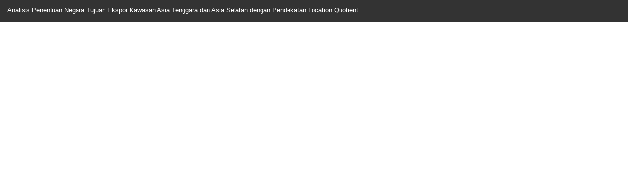

--- FILE ---
content_type: text/html; charset=utf-8
request_url: https://jurnal.kemendag.go.id/JCN/article/view/817/396
body_size: 3136
content:
<!DOCTYPE html>
<html lang="en-US" xml:lang="en-US">
<head>
	<meta http-equiv="Content-Type" content="text/html; charset=utf-8" />
	<meta name="viewport" content="width=device-width, initial-scale=1.0">
	<title>View of Analisis Penentuan Negara Tujuan Ekspor Kawasan Asia Tenggara dan Asia Selatan dengan Pendekatan Location Quotient</title>

	
<link rel="icon" href="https://jurnal.kemendag.go.id/public/journals/3/favicon_en_US.png">
<meta name="generator" content="Open Journal Systems 3.3.0.20">
<meta name="google-site-verification" content="LfgbEgdzd3Mupq18Z3nz_6oPF4Q2TcV9_K9cfPS4da4" />
	<link rel="stylesheet" href="https://jurnal.kemendag.go.id/index.php/JCN/$$$call$$$/page/page/css?name=bootstrapTheme-yeti" type="text/css" /><link rel="stylesheet" href="https://jurnal.kemendag.go.id/plugins/generic/doiInSummary/styles/doi.css?v=3.3.0.20" type="text/css" /><link rel="stylesheet" href="https://jurnal.kemendag.go.id/public/site/styleSheet?v=3.3.0.20" type="text/css" />
	<script src="https://jurnal.kemendag.go.id/lib/pkp/lib/vendor/components/jquery/jquery.min.js?v=3.3.0.20" type="text/javascript"></script><script src="https://jurnal.kemendag.go.id/lib/pkp/lib/vendor/components/jqueryui/jquery-ui.min.js?v=3.3.0.20" type="text/javascript"></script><script src="https://jurnal.kemendag.go.id/lib/pkp/js/lib/jquery/plugins/jquery.tag-it.js?v=3.3.0.20" type="text/javascript"></script><script src="https://jurnal.kemendag.go.id/plugins/themes/bootstrap3/bootstrap/js/bootstrap.min.js?v=3.3.0.20" type="text/javascript"></script>
</head>
<body class="pkp_page_article pkp_op_view">

		<header class="header_view">

		<a href="https://jurnal.kemendag.go.id/index.php/JCN/article/view/817" class="return">
			<span class="pkp_screen_reader">
									Return to Article Details
							</span>
		</a>

		<a href="https://jurnal.kemendag.go.id/index.php/JCN/article/view/817" class="title">
			Analisis Penentuan Negara Tujuan Ekspor Kawasan Asia Tenggara dan Asia Selatan dengan Pendekatan Location Quotient
		</a>

		<a href="https://jurnal.kemendag.go.id/index.php/JCN/article/download/817/396/5411" class="download" download>
			<span class="label">
				Download
			</span>
			<span class="pkp_screen_reader">
				Download PDF
			</span>
		</a>

	</header>

	<script type="text/javascript">
		// Creating iframe's src in JS instead of Smarty so that EZProxy-using sites can find our domain in $pdfUrl and do their rewrites on it.
		$(document).ready(function() {
			var urlBase = "https://jurnal.kemendag.go.id/plugins/generic/pdfJsViewer/pdf.js/web/viewer.html?file=";
			var pdfUrl = "https://jurnal.kemendag.go.id/index.php/JCN/article/download/817/396/5411";
			$("#pdfCanvasContainer > iframe").attr("src", urlBase + encodeURIComponent(pdfUrl));
		});
	</script>

	<div id="pdfCanvasContainer" class="galley_view">
				<iframe src="" width="100%" height="100%" style="min-height: 500px;" title="PDF of Analisis Penentuan Negara Tujuan Ekspor Kawasan Asia Tenggara dan Asia Selatan dengan Pendekatan Location Quotient" allowfullscreen webkitallowfullscreen></iframe>
	</div>
	
</body>
</html>
